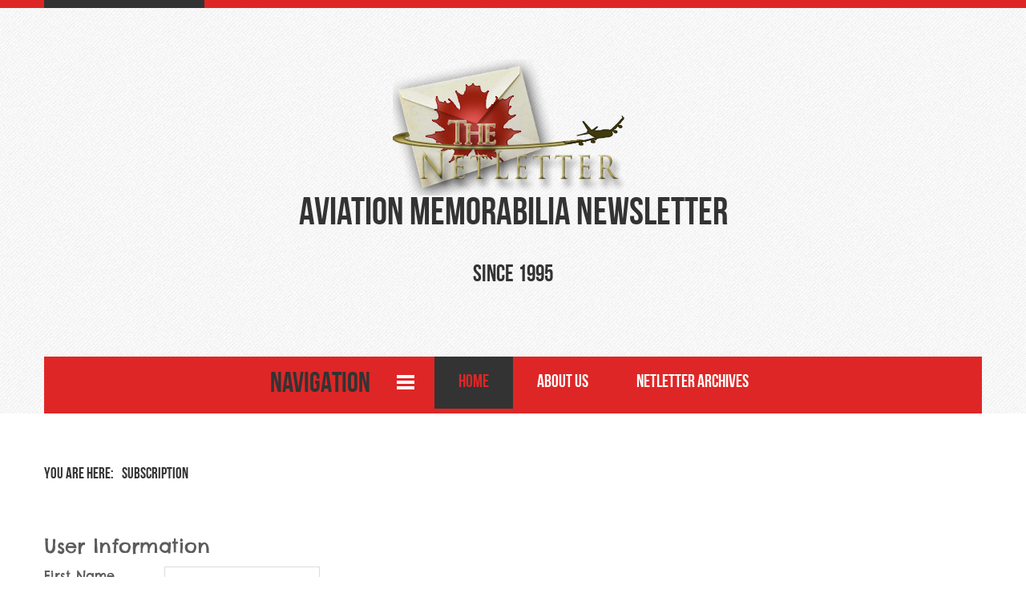

--- FILE ---
content_type: text/html; charset=utf-8
request_url: https://thenetletter.net/index.php?subid=&option=com_acymailing&ctrl=user&task=modify&key=&acm=_329
body_size: 5392
content:
<!DOCTYPE html>
<html lang="en-gb" dir="ltr">
<head>
    <meta charset="utf-8">
	<meta name="viewport" content="width=device-width, initial-scale=1">
	<meta name="description" content="Joomla! - the dynamic portal engine and content management system">
	<title>Home</title>
	<link href="/templates/rsjuno/favicon.ico" rel="icon" type="image/vnd.microsoft.icon">

    <link href="/media/vendor/bootstrap/css/bootstrap.min.css?5.3.8" rel="stylesheet">
	<link href="/media/vendor/fontawesome-free/css/fontawesome.min.css?6.7.2" rel="stylesheet">
	<link href="/media/vendor/joomla-custom-elements/css/joomla-alert.min.css?0.4.1" rel="stylesheet">
	<link href="https://thenetletter.net/media/com_acymailing/css/component_default.css?v=1702576151" rel="stylesheet">
	<link href="/media/plg_system_jcemediabox/css/jcemediabox.min.css?7d30aa8b30a57b85d658fcd54426884a" rel="stylesheet">
	<link href="/media/plg_system_jcepro/site/css/content.min.css?86aa0286b6232c4a5b58f892ce080277" rel="stylesheet">
	<link href="/media/templates/site/rsjuno/css/jquery.mb.YTPlayer.min.css?bb032d" rel="stylesheet">
	<link href="/media/system/css/joomla-fontawesome.min.css?bb032d" rel="stylesheet">
	<link href="/media/templates/site/rsjuno/css/icons.css?bb032d" rel="stylesheet">
	<link href="/media/templates/site/rsjuno/css/template.css?bb032d" rel="stylesheet">
	<link href="/media/templates/site/rsjuno/css/social-icons-font.css?bb032d" rel="stylesheet">
	<link href="/media/templates/site/rsjuno/css/theme/grey-red.css?bb032d" rel="stylesheet">
	<link href="/media/templates/site/rsjuno/css/modules/mod_breadcrumbs.css?bb032d" rel="stylesheet">
	<style>@media (min-width: 979px) { .rstpl-main-menu-position .navbar-inner, .rstpl-main-menu-full-width-position .navbar-inner { text-align: center; } }</style>
	<style>h1, h2, h3, h4, h5, h6, h1 a, h2 a, h3 a, h4 a, h5 a, h6 a, .btn, .menu, .menu_menu, .rstpl-box-title, .breadcrumbs, .pager li > a, .page-link, .newsfeed ol > li:before { font-family: 'BebasNeue', sans-serif; }</style>
	<style>body, .carousel-caption .rstpl-description h4, .rstpl-box-content, .rstpl-box-description, .rstpl-box-personal .rstpl-box-subtitle, .rstpl-box-full-width-vertical-image .rstpl-box-title, .rstpl-box-full-width-vertical-image .rstpl-box-subtitle, .rstpl-box-parallax .rstpl-box-title, .rstpl-box-pricing .rstpl-box-title, .rstpl-box-pricetag, .rstpl-box-thumb .rstpl-box-title, .rstpl-tabs .rstpl-box-title, .popover-title, .popover-header, .accordion-header { font-family: 'Chelsea Market', sans-serif; }</style>

    <script src="/media/vendor/jquery/js/jquery.min.js?3.7.1"></script>
	<script src="/media/vendor/jquery/js/jquery-noconflict.min.js?3.7.1"></script>
	<script src="/media/vendor/jquery-migrate/js/jquery-migrate.min.js?3.5.2"></script>
	<script type="application/json" class="joomla-script-options new">{"joomla.jtext":{"ERROR":"Error","MESSAGE":"Message","NOTICE":"Notice","WARNING":"Warning","JCLOSE":"Close","JOK":"OK","JOPEN":"Open"},"system.paths":{"root":"","rootFull":"https:\/\/thenetletter.net\/","base":"","baseFull":"https:\/\/thenetletter.net\/"},"csrf.token":"1c922e61aba4c84a3b0888be6818fbfa"}</script>
	<script src="/media/system/js/core.min.js?a3d8f8"></script>
	<script src="/media/vendor/bootstrap/js/alert.min.js?5.3.8" type="module"></script>
	<script src="/media/vendor/bootstrap/js/button.min.js?5.3.8" type="module"></script>
	<script src="/media/vendor/bootstrap/js/carousel.min.js?5.3.8" type="module"></script>
	<script src="/media/vendor/bootstrap/js/collapse.min.js?5.3.8" type="module"></script>
	<script src="/media/vendor/bootstrap/js/dropdown.min.js?5.3.8" type="module"></script>
	<script src="/media/vendor/bootstrap/js/modal.min.js?5.3.8" type="module"></script>
	<script src="/media/vendor/bootstrap/js/offcanvas.min.js?5.3.8" type="module"></script>
	<script src="/media/vendor/bootstrap/js/popover.min.js?5.3.8" type="module"></script>
	<script src="/media/vendor/bootstrap/js/scrollspy.min.js?5.3.8" type="module"></script>
	<script src="/media/vendor/bootstrap/js/tab.min.js?5.3.8" type="module"></script>
	<script src="/media/vendor/bootstrap/js/toast.min.js?5.3.8" type="module"></script>
	<script src="/media/system/js/messages.min.js?9a4811" type="module"></script>
	<script src="https://thenetletter.net/media/com_acymailing/js/acymailing.js?v=5130" defer></script>
	<script src="/media/plg_system_jcemediabox/js/jcemediabox.min.js?7d30aa8b30a57b85d658fcd54426884a"></script>
	<script src="/media/templates/site/rsjuno/js/template.js?bb032d"></script>
	<script src="/media/templates/site/rsjuno/js/jquery/jquery.waypoints.min.js?bb032d"></script>
	<script src="/media/templates/site/rsjuno/js/jquery/jquery.animateNumber.min.js?bb032d"></script>
	<script src="/media/templates/site/rsjuno/js/jquery/jquery.mb.YTPlayer.min.js?bb032d"></script>
	<script src="/media/templates/site/rsjuno/js/velocity.min.js?bb032d"></script>
	<script src="/media/templates/site/rsjuno/js/jquery/jquery.mobile.custom.js?bb032d"></script>
	<script src="/media/templates/site/rsjuno/js/device-dropdown.js?bb032d"></script>
	<script src="/media/templates/site/rsjuno/js/menu.js?bb032d"></script>
	<script src="/media/templates/site/rsjuno/js/sticky-menu.js?bb032d"></script>
	<script src="/media/templates/site/rsjuno/js/scrollReveal.min.js?bb032d"></script>
	<script>document.addEventListener("DOMContentLoaded", function(){
		if(typeof Joomla == "undefined" && typeof window.Joomla == "undefined"){
			var script = document.createElement("script");
			script.type = "text/javascript";
			script.src = "https://thenetletter.net/media/system/js/core.js?v=1766272840";
			document.head.appendChild(script);
		}
	});</script>
	<script>	if(typeof acymailingModule == 'undefined'){
				var acymailingModule = [];
			}
			
			acymailingModule['emailRegex'] = /^[a-z0-9!#$%&\'*+\/=?^_`{|}~-]+(?:\.[a-z0-9!#$%&\'*+\/=?^_`{|}~-]+)*\@([a-z0-9-]+\.)+[a-z0-9]{2,20}$/i;

			acymailingModule['NAMECAPTION'] = 'Name';
			acymailingModule['NAME_MISSING'] = 'Please enter your name';
			acymailingModule['EMAILCAPTION'] = 'E-mail';
			acymailingModule['VALID_EMAIL'] = 'Please enter a valid e-mail address';
			acymailingModule['ACCEPT_TERMS'] = 'Please check the Terms and Conditions';
			acymailingModule['CAPTCHA_MISSING'] = 'The captcha is invalid, please try again';
			acymailingModule['NO_LIST_SELECTED'] = 'Please select the lists you want to subscribe to';
		</script>
	<script>
				acymailingModule['level'] = 'enterprise';</script>
	<script>
				acymailingModule['reqFieldsComp'] = Array('first_name','last_name');
				acymailingModule['validFieldsComp'] = Array('Please enter a value for the field First Name','Please enter a value for the field Last Name');
				</script>
	<script>jQuery(document).ready(function(){WfMediabox.init({"base":"\/","theme":"standard","width":"","height":"","lightbox":0,"shadowbox":0,"icons":1,"overlay":1,"overlay_opacity":0,"overlay_color":"","transition_speed":500,"close":2,"labels":{"close":"Close","next":"Next","previous":"Previous","cancel":"Cancel","numbers":"{{numbers}}","numbers_count":"{{current}} of {{total}}","download":"Download"},"swipe":true,"expand_on_click":true});});</script>
	<link href="https://fonts.googleapis.com/css?family=Chelsea+Market:300,400,700,400italic,700italic" rel="stylesheet" type="text/css" />

		</head>
<body class="site">
		<div id="rstpl-pagewrap" class="body rsjuno-default custom_101">
		<div class="rstpl-header-border">
			<div class="container">
				&shy;
			</div>
		</div>
		<!-- Start Top Fluid -->
<section class="rstpl-top-fluid-position rstpl-head-bg">
	<div class="container">
		<div class="row">
					<!-- Start Top-Fluid-A -->
			<div class="col-md-6">
				<div class="">
	<div class="textalign-center">
			<img src="/images/netletter_logo300_t.png" alt="Aviation Memorabilia Newsletter Since 1995" />
</div></div>											</div>
			<!-- End Top-Fluid-A -->
							<!-- Start Top-Fluid-B -->
			<div class="col-md-6">
																		<div class="rstpl-top-box rstpl-custom">
				<div class="rstpl-module">
<div id="mod-custom110" class="mod-custom custom">
    <h1 style="text-align: center;">Aviation Memorabilia Newsletter</h1>
<h2 style="text-align: center;">Since 1995</h2></div>
</div>
		</div>

							</div>
			<!-- End Top-Fluid-B -->
						</div>
	</div>
</section>
<!-- End Top Fluid -->

<!-- Start Main Menu -->
<section class="rstpl-main-menu-position rstpl-head-bg">
	<div class="container">
		<nav role="navigation" class="rstpl-navigation">
			<div class="navbar menu_center">
				<div class="container">
					<div class="navbar-inner">
						<!-- Be sure to leave the brand out there if you want it shown -->
						<div class="brand d-lg-none"><h2>Navigation</h2></div>
						<!-- .btn-navbar is used as the toggle for collapsed navbar content -->
						<a class="btn btn-navbar collapsed d-lg-none" data-bs-toggle="collapse" data-bs-target=".rstpl-main-menu-position .nav-collapse" rel="nofollow">
							<span id="first-bar" class="icon-bar">&shy;</span>
							<span id="second-bar" class="icon-bar">&shy;</span>
							<span id="third-bar" class="icon-bar">&shy;</span>
						</a>
						<!-- Everything you want hidden at 940px or less, place within here -->
						<div class="nav-collapse collapse navbar-responsive-collapse">
							<ul class="nav menu">
<li class="item-101 current active"><a href="/" class="jsn-icon-home" aria-current="location">Home</a></li><li class="item-108"><a href="/about-us" >About Us</a></li><li class="item-145 deeper dropdown parent"><a href="/netletters/archive/listing" title="The NetLetter Archives" class="jsn-icon-mail">NetLetter Archives</a><ul class="dropdown-menu unstyled small"><li class="item-5748"><a href="/netletters/issues-2025/archive/listing" title="The NetLetter Archives" class="jsn-icon-mail">Issues 2025</a></li><li class="item-4615"><a href="/netletters/issues-2024/archive/listing" title="The NetLetter Archives" class="jsn-icon-mail">Issues 2024</a></li><li class="item-4613"><a href="/netletters/netletter-issues/lists/listing" >Issues 2016- 2023</a></li></ul></li></ul>
						</div>
					</div>
				</div>
			</div>
		</nav>
	</div>
</section>
<!-- End Main Menu -->

<!-- Start Breadcrumbs -->
<section class="rstpl-breadcrumbs-position">
	<div class="container">
		
<ul class = "breadcrumbs">
<li class="showHere">You are here: </li><li><span>Subscription</span></li></ul>

	</div>
</section>
<!-- End Breadcrumbs -->
<section class="rstpl-all-content-position">
	<div class="container">
		<div class="row">
				<div class="col-md-12">
										<div id="system-message-container" aria-live="polite"></div>

	<!-- Start Content -->
				<div id="rstpl-com_acymailing" class="rstpl-content"> 
				<main id="main">
					<div id="acymodifyform">
			<form action="https://thenetletter.net/index.php?option=com_acymailing&ctrl=user" method="post" name="adminForm" id="adminForm"  >
		<fieldset class="adminform acy_user_info">
			<legend><span>User Information</span></legend>
			<div id="acyuserinfo">
			<div id="trfirst_name" class="acy_onefield"><div class="acykey"><label  for="field_first_name" >First Name</label></div><div class="inputVal"><input id="field_first_name"   type="text" class="inputbox required" name="data[subscriber][first_name]" value="" title="First Name"/></div></div><div id="trlast_name" class="acy_onefield"><div class="acykey"><label  for="field_last_name" >Last Name</label></div><div class="inputVal"><input id="field_last_name"   type="text" class="inputbox required" name="data[subscriber][last_name]" value="" title="Last Name"/></div></div><div id="tremail" class="acy_onefield"><div class="acykey"><label  for="field_email" >E-mail</label></div><div class="inputVal"><input id="field_email"   type="text" class="inputbox required" name="data[subscriber][email]" value="" title="E-mail"/></div></div><div id="trcity" class="acy_onefield"><div class="acykey"><label  for="field_city" >City</label></div><div class="inputVal"><input id="field_city"   type="text" class="inputbox" name="data[subscriber][city]" value="" title="City"/></div></div><div id="trprovince" class="acy_onefield"><div class="acykey"><label  for="field_province" >Province/State/County</label></div><div class="inputVal"><input id="field_province"   type="text" class="inputbox" name="data[subscriber][province]" value="" title="Province/State/County"/></div></div><div id="trcountry" class="acy_onefield"><div class="acykey"><label  for="field_country" >Country</label></div><div class="inputVal"><input id="field_country"   type="text" class="inputbox" name="data[subscriber][country]" value="" title="Country"/></div></div><div id="trairline" class="acy_onefield"><div class="acykey"><label >Airline</label></div><div class="inputVal"><input type="hidden" name="data[subscriber][airline]" value=" " />
<span id="span_field_airline_TCA"><label for="field_airline_TCA"><input type="checkbox" name="data[subscriber][airline][]" value="TCA" id="field_airline_TCA"   title="Airline"/> Trans-Canada Air Lines</label></span>
<span id="span_field_airline_AC"><label for="field_airline_AC"><input type="checkbox" name="data[subscriber][airline][]" value="AC" id="field_airline_AC"   title="Airline"/> Air Canada</label></span>
<span id="span_field_airline_CDN"><label for="field_airline_CDN"><input type="checkbox" name="data[subscriber][airline][]" value="CDN" id="field_airline_CDN"   title="Airline"/> Canadian Airlines</label></span>
<span id="span_field_airline_CP"><label for="field_airline_CP"><input type="checkbox" name="data[subscriber][airline][]" value="CP" id="field_airline_CP"   title="Airline"/> CPAir</label></span>
<span id="span_field_airline_PWA"><label for="field_airline_PWA"><input type="checkbox" name="data[subscriber][airline][]" value="PWA" id="field_airline_PWA"   title="Airline"/> Pacific Western Airlines</label></span>
<span id="span_field_airline_EPA"><label for="field_airline_EPA"><input type="checkbox" name="data[subscriber][airline][]" value="EPA" id="field_airline_EPA"   title="Airline"/> Eastern Provincial Airways</label></span>
<span id="span_field_airline_ND"><label for="field_airline_ND"><input type="checkbox" name="data[subscriber][airline][]" value="ND" id="field_airline_ND"   title="Airline"/> Nordair</label></span>
<span id="span_field_airline_Transair"><label for="field_airline_Transair"><input type="checkbox" name="data[subscriber][airline][]" value="Transair" id="field_airline_Transair"   title="Airline"/> Transair</label></span>
<span id="span_field_airline_Wardair"><label for="field_airline_Wardair"><input type="checkbox" name="data[subscriber][airline][]" value="Wardair" id="field_airline_Wardair"   title="Airline"/> Wardair</label></span>
<span id="span_field_airline_Photographer"><label for="field_airline_Photographer"><input type="checkbox" name="data[subscriber][airline][]" value="Photographer" id="field_airline_Photographer"   title="Airline"/> Photographer/Videographer</label></span>
</div></div><div id="trreferral" class="acy_onefield"><div class="acykey"><label >Referral</label></div><div class="inputVal"><input type="hidden" name="data[subscriber][referral]" value=" " />
<span id="span_field_referral_Recommended_by_a_friend"><label for="field_referral_Recommended_by_a_friend"><input type="checkbox" name="data[subscriber][referral][]" value="Recommended by a friend" id="field_referral_Recommended_by_a_friend"  checked="checked" title="Referral"/> Recommended by a friend</label></span>
<span id="span_field_referral_Internet_search"><label for="field_referral_Internet_search"><input type="checkbox" name="data[subscriber][referral][]" value="Internet search" id="field_referral_Internet_search"   title="Referral"/> Internet search</label></span>
</div></div>			</div>
					</fieldset>
				<fieldset class="adminform acy_subscription_list">
			<legend><span>Subscription</span></legend>

			<div id="acyusersubscription">
    <div class="row0 acy_list_status_1 acy_onelist">
    <div class="acystatus">
      <span><div class="controls"><div class="form-check form-check-inline"><input type="radio" class="form-check-input" name="data[listsub][23][status]" id="status0-1" value="-1" class="radiobox" size="1"><label for="status0-1" class="form-check-label" id="status0-1-lbl">No</label></div><div class="form-check form-check-inline"><input type="radio" class="form-check-input" name="data[listsub][23][status]" id="status01" value="1"  checked="checked" class="radiobox" size="1"><label for="status01" class="form-check-label" id="status01-lbl">Yes</label></div></div></span>
    </div>
    <div class="acyListInfo">
      <div class="list_name">British Columbia</div>
      <div class="list_description"></div>
    </div>
  </div>
    <div class="row1 acy_list_status_1 acy_onelist">
    <div class="acystatus">
      <span><div class="controls"><div class="form-check form-check-inline"><input type="radio" class="form-check-input" name="data[listsub][1][status]" id="status1-1" value="-1" class="radiobox" size="1"><label for="status1-1" class="form-check-label" id="status1-1-lbl">No</label></div><div class="form-check form-check-inline"><input type="radio" class="form-check-input" name="data[listsub][1][status]" id="status11" value="1"  checked="checked" class="radiobox" size="1"><label for="status11" class="form-check-label" id="status11-lbl">Yes</label></div></div></span>
    </div>
    <div class="acyListInfo">
      <div class="list_name">The NetLetter</div>
      <div class="list_description">Current 2024 Issues</div>
    </div>
  </div>
    <div class="row0 acy_list_status_1 acy_onelist">
    <div class="acystatus">
      <span><div class="controls"><div class="form-check form-check-inline"><input type="radio" class="form-check-input" name="data[listsub][26][status]" id="status2-1" value="-1" class="radiobox" size="1"><label for="status2-1" class="form-check-label" id="status2-1-lbl">No</label></div><div class="form-check form-check-inline"><input type="radio" class="form-check-input" name="data[listsub][26][status]" id="status21" value="1"  checked="checked" class="radiobox" size="1"><label for="status21" class="form-check-label" id="status21-lbl">Yes</label></div></div></span>
    </div>
    <div class="acyListInfo">
      <div class="list_name">2023 Archives</div>
      <div class="list_description">Issues 1501 to 1524</div>
    </div>
  </div>
    <div class="row1 acy_list_status_1 acy_onelist">
    <div class="acystatus">
      <span><div class="controls"><div class="form-check form-check-inline"><input type="radio" class="form-check-input" name="data[listsub][25][status]" id="status3-1" value="-1" class="radiobox" size="1"><label for="status3-1" class="form-check-label" id="status3-1-lbl">No</label></div><div class="form-check form-check-inline"><input type="radio" class="form-check-input" name="data[listsub][25][status]" id="status31" value="1"  checked="checked" class="radiobox" size="1"><label for="status31" class="form-check-label" id="status31-lbl">Yes</label></div></div></span>
    </div>
    <div class="acyListInfo">
      <div class="list_name">2022 Archives</div>
      <div class="list_description">Issues 1477 to 1500</div>
    </div>
  </div>
    <div class="row0 acy_list_status_1 acy_onelist">
    <div class="acystatus">
      <span><div class="controls"><div class="form-check form-check-inline"><input type="radio" class="form-check-input" name="data[listsub][22][status]" id="status4-1" value="-1" class="radiobox" size="1"><label for="status4-1" class="form-check-label" id="status4-1-lbl">No</label></div><div class="form-check form-check-inline"><input type="radio" class="form-check-input" name="data[listsub][22][status]" id="status41" value="1"  checked="checked" class="radiobox" size="1"><label for="status41" class="form-check-label" id="status41-lbl">Yes</label></div></div></span>
    </div>
    <div class="acyListInfo">
      <div class="list_name">2021 Archives</div>
      <div class="list_description">Issues 1453 to 1476</div>
    </div>
  </div>
    <div class="row1 acy_list_status_1 acy_onelist">
    <div class="acystatus">
      <span><div class="controls"><div class="form-check form-check-inline"><input type="radio" class="form-check-input" name="data[listsub][21][status]" id="status5-1" value="-1" class="radiobox" size="1"><label for="status5-1" class="form-check-label" id="status5-1-lbl">No</label></div><div class="form-check form-check-inline"><input type="radio" class="form-check-input" name="data[listsub][21][status]" id="status51" value="1"  checked="checked" class="radiobox" size="1"><label for="status51" class="form-check-label" id="status51-lbl">Yes</label></div></div></span>
    </div>
    <div class="acyListInfo">
      <div class="list_name">2020 Archives</div>
      <div class="list_description">Issues 1429 to 1452</div>
    </div>
  </div>
    <div class="row0 acy_list_status_1 acy_onelist">
    <div class="acystatus">
      <span><div class="controls"><div class="form-check form-check-inline"><input type="radio" class="form-check-input" name="data[listsub][20][status]" id="status6-1" value="-1" class="radiobox" size="1"><label for="status6-1" class="form-check-label" id="status6-1-lbl">No</label></div><div class="form-check form-check-inline"><input type="radio" class="form-check-input" name="data[listsub][20][status]" id="status61" value="1"  checked="checked" class="radiobox" size="1"><label for="status61" class="form-check-label" id="status61-lbl">Yes</label></div></div></span>
    </div>
    <div class="acyListInfo">
      <div class="list_name">2019 Archives</div>
      <div class="list_description">Issues 1406 to 1428</div>
    </div>
  </div>
    <div class="row1 acy_list_status_1 acy_onelist">
    <div class="acystatus">
      <span><div class="controls"><div class="form-check form-check-inline"><input type="radio" class="form-check-input" name="data[listsub][18][status]" id="status7-1" value="-1" class="radiobox" size="1"><label for="status7-1" class="form-check-label" id="status7-1-lbl">No</label></div><div class="form-check form-check-inline"><input type="radio" class="form-check-input" name="data[listsub][18][status]" id="status71" value="1"  checked="checked" class="radiobox" size="1"><label for="status71" class="form-check-label" id="status71-lbl">Yes</label></div></div></span>
    </div>
    <div class="acyListInfo">
      <div class="list_name">2018 Archives</div>
      <div class="list_description">Issues 1382 to 1405</div>
    </div>
  </div>
    <div class="row0 acy_list_status_1 acy_onelist">
    <div class="acystatus">
      <span><div class="controls"><div class="form-check form-check-inline"><input type="radio" class="form-check-input" name="data[listsub][19][status]" id="status8-1" value="-1" class="radiobox" size="1"><label for="status8-1" class="form-check-label" id="status8-1-lbl">No</label></div><div class="form-check form-check-inline"><input type="radio" class="form-check-input" name="data[listsub][19][status]" id="status81" value="1"  checked="checked" class="radiobox" size="1"><label for="status81" class="form-check-label" id="status81-lbl">Yes</label></div></div></span>
    </div>
    <div class="acyListInfo">
      <div class="list_name">2017 Archives</div>
      <div class="list_description">Issues 1358 to 1381</div>
    </div>
  </div>
    <div class="row1 acy_list_status_1 acy_onelist">
    <div class="acystatus">
      <span><div class="controls"><div class="form-check form-check-inline"><input type="radio" class="form-check-input" name="data[listsub][17][status]" id="status9-1" value="-1" class="radiobox" size="1"><label for="status9-1" class="form-check-label" id="status9-1-lbl">No</label></div><div class="form-check form-check-inline"><input type="radio" class="form-check-input" name="data[listsub][17][status]" id="status91" value="1"  checked="checked" class="radiobox" size="1"><label for="status91" class="form-check-label" id="status91-lbl">Yes</label></div></div></span>
    </div>
    <div class="acyListInfo">
      <div class="list_name">2016 Archives</div>
      <div class="list_description"><span style="font-size:12px;">Issues 1334 to 1357</span></div>
    </div>
  </div>
    <div class="row0 acy_list_status_1 acy_onelist">
    <div class="acystatus">
      <span><div class="controls"><div class="form-check form-check-inline"><input type="radio" class="form-check-input" name="data[listsub][16][status]" id="status10-1" value="-1" class="radiobox" size="1"><label for="status10-1" class="form-check-label" id="status10-1-lbl">No</label></div><div class="form-check form-check-inline"><input type="radio" class="form-check-input" name="data[listsub][16][status]" id="status101" value="1"  checked="checked" class="radiobox" size="1"><label for="status101" class="form-check-label" id="status101-lbl">Yes</label></div></div></span>
    </div>
    <div class="acyListInfo">
      <div class="list_name">2015 Archives</div>
      <div class="list_description">Issues 1316 to 1333</div>
    </div>
  </div>
  
</div>

		</fieldset>
		
		<br />
		<input type="hidden" name="hiddenlists" value=""/>
		<input type="hidden" name="acy_source" value="menu_101" /><input type="hidden" name="option" value="com_acymailing"/><input type="hidden" name="task" value=""/><input type="hidden" name="ctrl" value="user"/><input type="hidden" name="1c922e61aba4c84a3b0888be6818fbfa" value="1">		<input type="hidden" name="subid" value="0" />
				<input type="hidden" name="key" value="0" />
				<p class="acymodifybutton">
			<input class="button btn btn-primary" type="submit" onclick="document.adminForm.task.value='savechanges';return checkChangeForm();" value="Subscribe"/>
		</p>
	</form>
	</div>

<!-- AcyMailing Component powered by https://www.acymailing.com -->
		<!-- version Enterprise : 5.13.0 -->
				</main>
				</div>
	<!-- End Content -->
							
					</div>
				</div>
	</div>
</section>


				<a href="javascript:void(0)" class="rstpl-go-top visible-desktop">
			<span class="icon-chevron-up">&shy;</span>
		</a>
			</div>
		<div class="text-center copyright-link">
		<small><a href="https://www.rsjoomla.com/joomla-templates.html" title="Joomla! Templates" target="_blank">Joomla! Templates</a> by RSJoomla!</small>
	</div>
			
</body>
</html>

--- FILE ---
content_type: text/javascript
request_url: https://thenetletter.net/media/templates/site/rsjuno/js/template.js?bb032d
body_size: 2327
content:
/**
* @package RSJuno!
* @copyright (C) 2015 - 2023 www.rsjoomla.com
* @license GPL, http://www.gnu.org/licenses/gpl-3.0.html
*/
!function (jQuery) {

	jQuery(document).ready(function() {
		// Turn radios into btn-group
		RSTemplate.transformBtnGroup();
		
		// Fix for Bootstrap collapse (accordion)
		RSTemplate.fixAccordions();

		// Fix for Bootstrap carousel slide
		RSTemplate.fixCarousels();
		
		// Search from
		RSTemplate.initSearchForm();
		
		// YouTube video boxes
		RSTemplate.initYouTubeBoxes();
		
		// Fade-in alerts
		RSTemplate.fadeInAlerts();
		
		// Fade content
		if (RSTemplate.hasContentFader() && !RSTemplate.hasPreloader()) {
			RSTemplate.fadeContent();
		}
		
		// Tooltip
		RSTemplate.initTooltip();
		
		// Go to top button
		RSTemplate.initGoToTop();
		
		// Navbar button
		RSTemplate.initNavbarButton();

		// Animate progress bars
		RSTemplate.animateProgressBars();
		
		// Animate numbers
		RSTemplate.animateNumbers();
	});
}(window.jQuery);

var RSTemplate = {
	fadeContent: function() {
		try {
			window.sr = new scrollReveal({ vFactor: 0.10 });
		} catch (error) {}
	},
	hasContentFader: function() {
		return (typeof scrollReveal != 'undefined');
	},
	hasPreloader: function() {
		return (typeof SVGLoader != 'undefined');
	},
	showPreloader: function(svg_params) {
		try {
			(function() {
				var pageWrap = document.getElementById('rstpl-pagewrap'),
				loader = new SVGLoader(document.getElementById('loader'), svg_params);
				
				loader.show();
				// after some time hide loader
				setTimeout(function() {
					document.getElementById('rstpl-pagewrap').style.visibility = 'visible';
					loader.hide();
					
					if (RSTemplate.hasContentFader()) {
						RSTemplate.fadeContent();
					}
				}, 2500);
			})();
		} catch (error) {
			document.getElementById('rstpl-pagewrap').style.visibility = 'visible';
		}
	},
	transformBtnGroup: function() {
		jQuery('.radio.btn-group label').addClass('btn');
		jQuery('.btn-group label:not(.active)').click(function() {
			var label = jQuery(this),
				input = jQuery('#' + label.attr('for'));

			if (!input.prop('checked')) {
				label.closest('.btn-group').find('label').removeClass('active btn-success btn-danger btn-primary');
				if (input.val() == '') {
					label.addClass('active btn-primary');
				} else if (input.val() == 0) {
					label.addClass('active btn-danger');
				} else {
					label.addClass('active btn-success');
				}
				input.prop('checked', true).trigger('change');
			}
		});
		jQuery('.btn-group input[checked=checked]').each(function() {
			if (jQuery(this).val() == '') {
				jQuery('label[for=' + jQuery(this).attr('id') + ']').addClass('active btn-primary');
			} else if (jQuery(this).val() == 0) {
				jQuery('label[for=' + jQuery(this).attr('id') + ']').addClass('active btn-danger');
			} else {
				jQuery('label[for=' + jQuery(this).attr('id') + ']').addClass('active btn-success');
			}
		});
	},
	fadeInAlerts: function() {
		window.setTimeout(function () {
			jQuery('.alert').addClass('show');
		}, 400);
	},
	fixAccordions: function() {
		jQuery('.rstpl-box-accordion, .accordion').each(function() {
			jQuery(this).find('.accordion-toggle').each(function(i,title) {
				if (jQuery(title).closest('.accordion-heading').siblings('.accordion-body').hasClass('in') === false) {
					jQuery(title).addClass('collapsed');
				}
			});
		});
		jQuery('.accordion-toggle').click(function() {
			jQuery(this).parents('.rstpl-box-accordion, .accordion').each(function() {
				jQuery(this).find('.accordion-toggle').each(function(i,title) {
					jQuery(title).addClass('collapsed');
				});
			});
		});
	},
	fixCarousels: function() {
		// add reset if function does not exist in Carousel
		if (jQuery.fn.carousel.Constructor.prototype.reset == undefined) {
			jQuery.fn.carousel.Constructor.prototype.reset = function() { this.sliding = false; }
		}
	},
	initTooltip: function() {
		jQuery('*[rel=tooltip]').tooltip();
	},
	initGoToTop: function() {
		var offset				= 300,
			offset_opacity		= 1200,
			scroll_top_duration	= 700,
			back_to_top			= jQuery('.rstpl-go-top');

        jQuery(window).scroll(function(){
            (jQuery(this).scrollTop() > offset) ? back_to_top.addClass('rstpl-go-top-is-visible') : back_to_top.removeClass('rstpl-go-top-is-visible rstpl-go-top-fade-out');
            if (jQuery(this).scrollTop() > offset_opacity) {
                back_to_top.addClass('rstpl-go-top-fade-out');
            }
        });

        back_to_top.on('click', function(event){
			event.preventDefault();
			jQuery('body,html').animate({
				scrollTop: 0
			}, scroll_top_duration
			);
        });
	},
	animateProgressBars: function() {
		var progress_bars				= jQuery('.progress');
		
		progress_bars.each(function() {
			var progress_bar			= jQuery(this).find('.bar'),
				progress_bars_limit		= jQuery(progress_bar).attr('data-limit'),
				progress_bars_duration	= jQuery(progress_bar).attr('data-duration');

			//duration fallback
			typeof progress_bars_limit		=== 'undefined' ? progress_bars_limit = progress_bar.width() : progress_bars_limit;
			typeof progress_bars_duration	=== 'undefined' ? progress_bars_duration = 600 : progress_bars_duration;
			
			progress_bar.width(0);
			
			var progressBarsWaypoint	= new Waypoint({

				element: jQuery(this),
				handler: function(direction){
					typeof jQuery(progress_bar).attr('data-limit')	=== 'undefined' ? progress_bar.velocity({width: progress_bars_limit+'px'}, {duration: parseInt(progress_bars_duration)}) : progress_bar.velocity({width: progress_bars_limit+'%'}, {duration: parseInt(progress_bars_duration)});
				},
				offset: 'bottom-in-view'
			});
		});
	},
	animateNumbers: function() {
		var animated_numbers				= jQuery('.rstpl-box-animated-number');

		animated_numbers.each(function() {
			var animated_numbers 			= jQuery(this).find('.rstpl-animated-number'),
				animated_numbers_separator	= jQuery.animateNumber.numberStepFactories.separator(','),
				animated_number_limits		= jQuery(animated_numbers).attr('data-limit'),
				animated_number_duration	= jQuery(animated_numbers).attr('data-duration');

			//fallback for duration
			typeof animated_number_duration === 'undefined' ? animated_number_duration = 1800 : animated_number_duration;

			var animated_number_waypoint	= new Waypoint({
				element: jQuery(this),
				handler: function(direction) {
							animated_numbers.animateNumber({
								number: animated_number_limits,
								numberStep: animated_numbers_separator
							}, {duration: parseInt(animated_number_duration)});
						},
				offset: 'bottom-in-view'
			});
		});
	},
	initSearchForm: function() {
		var timer				= null,
			search_input		= jQuery('.rstpl-finder .form-control'),
			search_input_width	= jQuery('.rstpl-finder .form-control').outerWidth(),
			btn_width			= jQuery('.rstpl-finder .btn').outerWidth();
		
		jQuery(window).resize(function() {
			
			// Window resize delay
			if (timer != null) clearTimeout(timer);

			timer = setTimeout(function() {
				search_input		= jQuery('.rstpl-finder .form-control');
				search_input_width	= jQuery('.rstpl-finder .form-control').outerWidth();
				btn_width			= jQuery('.rstpl-finder .btn').outerWidth();
			}, 500);
		});
		
		jQuery('.rstpl-finder .animated-right .form-control').css('margin-left', btn_width + 'px');
		
		jQuery('.rstpl-finder .animated-left a').click(function() {
			search_input.animate({
				'margin-left': parseFloat(search_input.css('margin-left')) == (-1) * search_input_width ? 0 : (-1) * search_input_width
			}, 'slow');
		});

		jQuery('.rstpl-finder .animated-right a').click(function() {
			search_input.animate({
				'margin-left': parseFloat(search_input.css('margin-left')) == search_input_width + btn_width ? btn_width : search_input_width + btn_width
			}, 'slow');
		});
	},
	initYouTubeBoxes: function() {
		if (jQuery(document).find('.rstpl-ytbplayer').length) {
			jQuery('.rstpl-ytbplayer').YTPlayer();
		}
	},
	initNavbarButton: function() {
		jQuery('.rstpl-main-menu-position .btn-navbar').click(function() {
			jQuery('#first-bar').toggleClass('left-bar');
			jQuery('#second-bar').toggleClass('right-bar');
			jQuery('#third-bar').toggleClass('bottom-bar');
		});
		jQuery('.rstpl-main-menu-full-width-position .btn-navbar').click(function() {
			jQuery('#first-bar').toggleClass('left-bar');
			jQuery('#second-bar').toggleClass('right-bar');
			jQuery('#third-bar').toggleClass('bottom-bar');
		});
	}
};